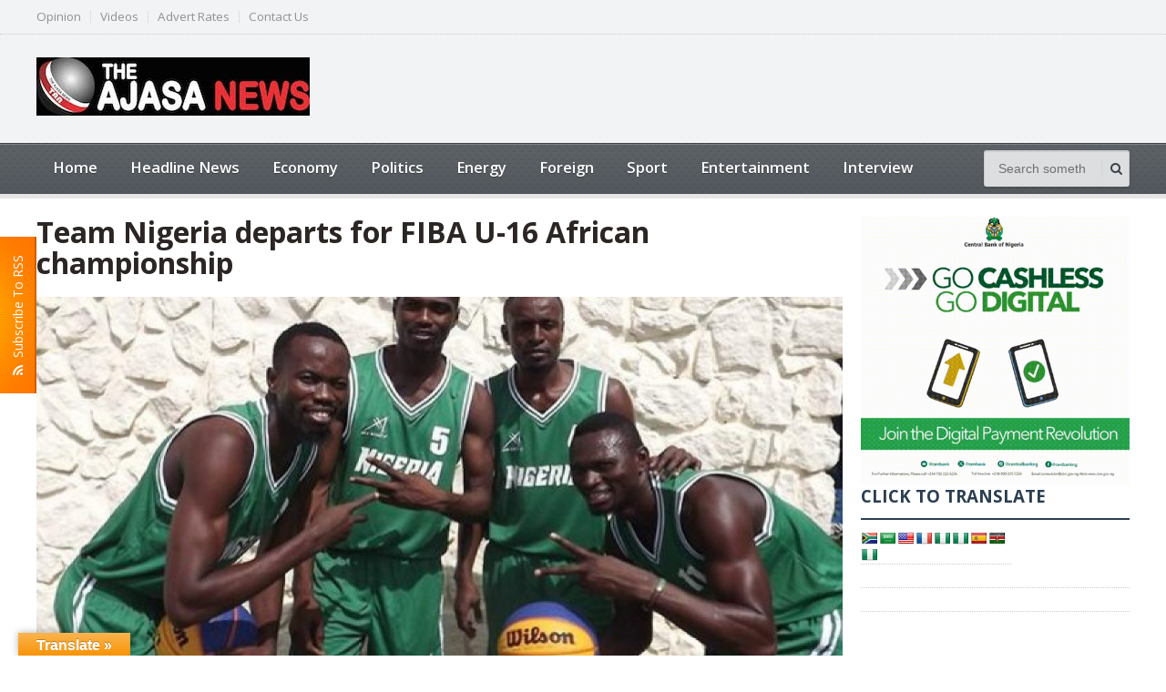

--- FILE ---
content_type: text/html; charset=UTF-8
request_url: https://theajasanews.com/team-nigeria-departs-for-fiba-u-16-african-championship/
body_size: 14626
content:
<!DOCTYPE html>
<!--[if IE 7]>
<html class="ie ie7" lang="en-US">
<![endif]-->
<!--[if IE 8]>
<html class="ie ie8" lang="en-US">
<![endif]-->
<!--[if !(IE 7) | !(IE 8)  ]><!-->

<!-- BEGIN html -->
<html xmlns="http://www.w3.org/1999/xhtml" lang="en-US">
<!--<![endif]-->
	<!-- BEGIN head -->
	<head>


		<!-- Meta Tags -->
		<meta http-equiv="content-type" content="text/html; charset=UTF-8" />
		<meta name="viewport" content="width=device-width, initial-scale=1, maximum-scale=1" />
		<meta http-equiv="X-UA-Compatible" content="IE=Edge,chrome=1">
		<!-- Favicon -->
					<link rel="shortcut icon" href="https://theajasanews.com/wp-content/uploads/2023/01/IMG-20230131-WA0023-2.jpg" type="image/x-icon" />
				
		<link rel="alternate" type="application/rss+xml" href="https://theajasanews.com/feed/" title="TheAjasaNews latest posts" />
		<link rel="alternate" type="application/rss+xml" href="https://theajasanews.com/comments/feed/" title="TheAjasaNews latest comments" />
		<link rel="pingback" href="https://theajasanews.com/xmlrpc.php" />

		<meta name='robots' content='max-image-preview:large' />
<meta property="og:title" content="Team Nigeria departs for FIBA U-16 African championship"/>
<meta property="og:description" content="The U-16 National team will today, Thursday, July 4, 2019 depart for Cape Verde for the 2019 FIBA u-16 African championship. 



The team sponsored by Nestle Mi"/>
<meta property="og:image" content="https://theajasanews.com/wp-content/uploads/2019/02/DTigers-1.jpg"/>
<meta property="og:image:width" content="600" />
<meta property="og:image:height" content="332" />
<meta property="og:type" content="article"/>
<meta property="og:article:published_time" content="2019-07-04 10:01:38"/>
<meta property="og:article:modified_time" content="2019-07-04 10:01:41"/>
<meta property="og:article:tag" content="#Nation"/>
<meta property="og:article:tag" content="NBBF"/>
<meta name="twitter:card" content="summary">
<meta name="twitter:title" content="Team Nigeria departs for FIBA U-16 African championship"/>
<meta name="twitter:description" content="The U-16 National team will today, Thursday, July 4, 2019 depart for Cape Verde for the 2019 FIBA u-16 African championship. 



The team sponsored by Nestle Mi"/>
<meta name="twitter:image" content="https://theajasanews.com/wp-content/uploads/2019/02/DTigers-1.jpg"/>
<meta name="author" content="The Ajasa News"/>

	<!-- This site is optimized with the Yoast SEO Premium plugin v14.8 - https://yoast.com/wordpress/plugins/seo/ -->
	<title>Team Nigeria departs for FIBA U-16 African championship</title>
	<meta name="robots" content="index, follow" />
	<meta name="googlebot" content="index, follow, max-snippet:-1, max-image-preview:large, max-video-preview:-1" />
	<meta name="bingbot" content="index, follow, max-snippet:-1, max-image-preview:large, max-video-preview:-1" />
	<link rel="canonical" href="https://theajasanews.com/team-nigeria-departs-for-fiba-u-16-african-championship/" />
	<meta property="og:url" content="https://theajasanews.com/team-nigeria-departs-for-fiba-u-16-african-championship/" />
	<meta property="og:site_name" content="TheAjasaNews" />
	<meta property="article:publisher" content="https://www.facebook.com/The-AJASA-News-Tan-2164395733881779/" />
	<meta property="article:published_time" content="2019-07-04T10:01:38+00:00" />
	<meta property="article:modified_time" content="2019-07-04T10:01:41+00:00" />
	<meta property="og:image" content="https://theajasanews.com/wp-content/uploads/2019/02/DTigers-1.jpg" />
	<meta property="og:image:width" content="600" />
	<meta property="og:image:height" content="332" />
	<meta property="fb:app_id" content="303508940352351" />
	<meta name="twitter:creator" content="@TheAjasaNews" />
	<meta name="twitter:site" content="@TheAjasaNews" />
	<script type="application/ld+json" class="yoast-schema-graph">{"@context":"https://schema.org","@graph":[{"@type":"Organization","@id":"https://theajasanews.com/#organization","name":"The AJASA News","url":"https://theajasanews.com/","sameAs":["https://www.facebook.com/The-AJASA-News-Tan-2164395733881779/","https://twitter.com/TheAjasaNews"],"logo":{"@type":"ImageObject","@id":"https://theajasanews.com/#logo","inLanguage":"en-US","url":"https://theajasanews.com/wp-content/uploads/2018/12/tan.jpg","width":124,"height":66,"caption":"The AJASA News"},"image":{"@id":"https://theajasanews.com/#logo"}},{"@type":"WebSite","@id":"https://theajasanews.com/#website","url":"https://theajasanews.com/","name":"TheAjasaNews","description":"","publisher":{"@id":"https://theajasanews.com/#organization"},"potentialAction":[{"@type":"SearchAction","target":"https://theajasanews.com/?s={search_term_string}","query-input":"required name=search_term_string"}],"inLanguage":"en-US"},{"@type":"ImageObject","@id":"https://theajasanews.com/team-nigeria-departs-for-fiba-u-16-african-championship/#primaryimage","inLanguage":"en-US","url":"https://theajasanews.com/wp-content/uploads/2019/02/DTigers-1.jpg","width":600,"height":332},{"@type":"WebPage","@id":"https://theajasanews.com/team-nigeria-departs-for-fiba-u-16-african-championship/#webpage","url":"https://theajasanews.com/team-nigeria-departs-for-fiba-u-16-african-championship/","name":"Team Nigeria departs for FIBA U-16 African championship","isPartOf":{"@id":"https://theajasanews.com/#website"},"primaryImageOfPage":{"@id":"https://theajasanews.com/team-nigeria-departs-for-fiba-u-16-african-championship/#primaryimage"},"datePublished":"2019-07-04T10:01:38+00:00","dateModified":"2019-07-04T10:01:41+00:00","breadcrumb":{"@id":"https://theajasanews.com/team-nigeria-departs-for-fiba-u-16-african-championship/#breadcrumb"},"inLanguage":"en-US","potentialAction":[{"@type":"ReadAction","target":["https://theajasanews.com/team-nigeria-departs-for-fiba-u-16-african-championship/"]}]},{"@type":"BreadcrumbList","@id":"https://theajasanews.com/team-nigeria-departs-for-fiba-u-16-african-championship/#breadcrumb","itemListElement":[{"@type":"ListItem","position":1,"item":{"@type":"WebPage","@id":"https://theajasanews.com/","url":"https://theajasanews.com/","name":"Home"}},{"@type":"ListItem","position":2,"item":{"@type":"WebPage","@id":"https://theajasanews.com/blog/","url":"https://theajasanews.com/blog/","name":"blog"}},{"@type":"ListItem","position":3,"item":{"@type":"WebPage","@id":"https://theajasanews.com/team-nigeria-departs-for-fiba-u-16-african-championship/","url":"https://theajasanews.com/team-nigeria-departs-for-fiba-u-16-african-championship/","name":"Team Nigeria departs for FIBA U-16 African championship"}}]},{"@type":"Article","@id":"https://theajasanews.com/team-nigeria-departs-for-fiba-u-16-african-championship/#article","isPartOf":{"@id":"https://theajasanews.com/team-nigeria-departs-for-fiba-u-16-african-championship/#webpage"},"author":{"@id":"https://theajasanews.com/#/schema/person/9054f3cb490eeae14081b25c165b9738"},"headline":"Team Nigeria departs for FIBA U-16 African championship","datePublished":"2019-07-04T10:01:38+00:00","dateModified":"2019-07-04T10:01:41+00:00","mainEntityOfPage":{"@id":"https://theajasanews.com/team-nigeria-departs-for-fiba-u-16-african-championship/#webpage"},"commentCount":0,"publisher":{"@id":"https://theajasanews.com/#organization"},"image":{"@id":"https://theajasanews.com/team-nigeria-departs-for-fiba-u-16-african-championship/#primaryimage"},"keywords":"#Nation,NBBF","articleSection":"Sport","inLanguage":"en-US","potentialAction":[{"@type":"CommentAction","name":"Comment","target":["https://theajasanews.com/team-nigeria-departs-for-fiba-u-16-african-championship/#respond"]}]},{"@type":"Person","@id":"https://theajasanews.com/#/schema/person/9054f3cb490eeae14081b25c165b9738","name":"The Ajasa News","image":{"@type":"ImageObject","@id":"https://theajasanews.com/#personlogo","inLanguage":"en-US","url":"https://secure.gravatar.com/avatar/66c95d4f275d17ca509ef5bac77e5d18?s=96&d=mm&r=g","caption":"The Ajasa News"}}]}</script>
	<!-- / Yoast SEO Premium plugin. -->


<link rel='dns-prefetch' href='//static.addtoany.com' />
<link rel='dns-prefetch' href='//translate.google.com' />
<link rel='dns-prefetch' href='//fonts.googleapis.com' />
<link rel="alternate" type="application/rss+xml" title="TheAjasaNews &raquo; Feed" href="https://theajasanews.com/feed/" />
<link rel="alternate" type="application/rss+xml" title="TheAjasaNews &raquo; Comments Feed" href="https://theajasanews.com/comments/feed/" />
<link rel="alternate" type="application/rss+xml" title="TheAjasaNews &raquo; Team Nigeria departs for FIBA U-16 African championship Comments Feed" href="https://theajasanews.com/team-nigeria-departs-for-fiba-u-16-african-championship/feed/" />
		<!-- This site uses the Google Analytics by MonsterInsights plugin v9.5.3 - Using Analytics tracking - https://www.monsterinsights.com/ -->
							<script src="//www.googletagmanager.com/gtag/js?id=G-YC7NB614ZF"  data-cfasync="false" data-wpfc-render="false" type="text/javascript" async></script>
			<script data-cfasync="false" data-wpfc-render="false" type="text/javascript">
				var mi_version = '9.5.3';
				var mi_track_user = true;
				var mi_no_track_reason = '';
								var MonsterInsightsDefaultLocations = {"page_location":"https:\/\/theajasanews.com\/team-nigeria-departs-for-fiba-u-16-african-championship\/"};
				if ( typeof MonsterInsightsPrivacyGuardFilter === 'function' ) {
					var MonsterInsightsLocations = (typeof MonsterInsightsExcludeQuery === 'object') ? MonsterInsightsPrivacyGuardFilter( MonsterInsightsExcludeQuery ) : MonsterInsightsPrivacyGuardFilter( MonsterInsightsDefaultLocations );
				} else {
					var MonsterInsightsLocations = (typeof MonsterInsightsExcludeQuery === 'object') ? MonsterInsightsExcludeQuery : MonsterInsightsDefaultLocations;
				}

								var disableStrs = [
										'ga-disable-G-YC7NB614ZF',
									];

				/* Function to detect opted out users */
				function __gtagTrackerIsOptedOut() {
					for (var index = 0; index < disableStrs.length; index++) {
						if (document.cookie.indexOf(disableStrs[index] + '=true') > -1) {
							return true;
						}
					}

					return false;
				}

				/* Disable tracking if the opt-out cookie exists. */
				if (__gtagTrackerIsOptedOut()) {
					for (var index = 0; index < disableStrs.length; index++) {
						window[disableStrs[index]] = true;
					}
				}

				/* Opt-out function */
				function __gtagTrackerOptout() {
					for (var index = 0; index < disableStrs.length; index++) {
						document.cookie = disableStrs[index] + '=true; expires=Thu, 31 Dec 2099 23:59:59 UTC; path=/';
						window[disableStrs[index]] = true;
					}
				}

				if ('undefined' === typeof gaOptout) {
					function gaOptout() {
						__gtagTrackerOptout();
					}
				}
								window.dataLayer = window.dataLayer || [];

				window.MonsterInsightsDualTracker = {
					helpers: {},
					trackers: {},
				};
				if (mi_track_user) {
					function __gtagDataLayer() {
						dataLayer.push(arguments);
					}

					function __gtagTracker(type, name, parameters) {
						if (!parameters) {
							parameters = {};
						}

						if (parameters.send_to) {
							__gtagDataLayer.apply(null, arguments);
							return;
						}

						if (type === 'event') {
														parameters.send_to = monsterinsights_frontend.v4_id;
							var hookName = name;
							if (typeof parameters['event_category'] !== 'undefined') {
								hookName = parameters['event_category'] + ':' + name;
							}

							if (typeof MonsterInsightsDualTracker.trackers[hookName] !== 'undefined') {
								MonsterInsightsDualTracker.trackers[hookName](parameters);
							} else {
								__gtagDataLayer('event', name, parameters);
							}
							
						} else {
							__gtagDataLayer.apply(null, arguments);
						}
					}

					__gtagTracker('js', new Date());
					__gtagTracker('set', {
						'developer_id.dZGIzZG': true,
											});
					if ( MonsterInsightsLocations.page_location ) {
						__gtagTracker('set', MonsterInsightsLocations);
					}
										__gtagTracker('config', 'G-YC7NB614ZF', {"forceSSL":"true"} );
															window.gtag = __gtagTracker;										(function () {
						/* https://developers.google.com/analytics/devguides/collection/analyticsjs/ */
						/* ga and __gaTracker compatibility shim. */
						var noopfn = function () {
							return null;
						};
						var newtracker = function () {
							return new Tracker();
						};
						var Tracker = function () {
							return null;
						};
						var p = Tracker.prototype;
						p.get = noopfn;
						p.set = noopfn;
						p.send = function () {
							var args = Array.prototype.slice.call(arguments);
							args.unshift('send');
							__gaTracker.apply(null, args);
						};
						var __gaTracker = function () {
							var len = arguments.length;
							if (len === 0) {
								return;
							}
							var f = arguments[len - 1];
							if (typeof f !== 'object' || f === null || typeof f.hitCallback !== 'function') {
								if ('send' === arguments[0]) {
									var hitConverted, hitObject = false, action;
									if ('event' === arguments[1]) {
										if ('undefined' !== typeof arguments[3]) {
											hitObject = {
												'eventAction': arguments[3],
												'eventCategory': arguments[2],
												'eventLabel': arguments[4],
												'value': arguments[5] ? arguments[5] : 1,
											}
										}
									}
									if ('pageview' === arguments[1]) {
										if ('undefined' !== typeof arguments[2]) {
											hitObject = {
												'eventAction': 'page_view',
												'page_path': arguments[2],
											}
										}
									}
									if (typeof arguments[2] === 'object') {
										hitObject = arguments[2];
									}
									if (typeof arguments[5] === 'object') {
										Object.assign(hitObject, arguments[5]);
									}
									if ('undefined' !== typeof arguments[1].hitType) {
										hitObject = arguments[1];
										if ('pageview' === hitObject.hitType) {
											hitObject.eventAction = 'page_view';
										}
									}
									if (hitObject) {
										action = 'timing' === arguments[1].hitType ? 'timing_complete' : hitObject.eventAction;
										hitConverted = mapArgs(hitObject);
										__gtagTracker('event', action, hitConverted);
									}
								}
								return;
							}

							function mapArgs(args) {
								var arg, hit = {};
								var gaMap = {
									'eventCategory': 'event_category',
									'eventAction': 'event_action',
									'eventLabel': 'event_label',
									'eventValue': 'event_value',
									'nonInteraction': 'non_interaction',
									'timingCategory': 'event_category',
									'timingVar': 'name',
									'timingValue': 'value',
									'timingLabel': 'event_label',
									'page': 'page_path',
									'location': 'page_location',
									'title': 'page_title',
									'referrer' : 'page_referrer',
								};
								for (arg in args) {
																		if (!(!args.hasOwnProperty(arg) || !gaMap.hasOwnProperty(arg))) {
										hit[gaMap[arg]] = args[arg];
									} else {
										hit[arg] = args[arg];
									}
								}
								return hit;
							}

							try {
								f.hitCallback();
							} catch (ex) {
							}
						};
						__gaTracker.create = newtracker;
						__gaTracker.getByName = newtracker;
						__gaTracker.getAll = function () {
							return [];
						};
						__gaTracker.remove = noopfn;
						__gaTracker.loaded = true;
						window['__gaTracker'] = __gaTracker;
					})();
									} else {
										console.log("");
					(function () {
						function __gtagTracker() {
							return null;
						}

						window['__gtagTracker'] = __gtagTracker;
						window['gtag'] = __gtagTracker;
					})();
									}
			</script>
				<!-- / Google Analytics by MonsterInsights -->
		<script type="text/javascript">
/* <![CDATA[ */
window._wpemojiSettings = {"baseUrl":"https:\/\/s.w.org\/images\/core\/emoji\/14.0.0\/72x72\/","ext":".png","svgUrl":"https:\/\/s.w.org\/images\/core\/emoji\/14.0.0\/svg\/","svgExt":".svg","source":{"concatemoji":"https:\/\/theajasanews.com\/wp-includes\/js\/wp-emoji-release.min.js?ver=6.4.7"}};
/*! This file is auto-generated */
!function(i,n){var o,s,e;function c(e){try{var t={supportTests:e,timestamp:(new Date).valueOf()};sessionStorage.setItem(o,JSON.stringify(t))}catch(e){}}function p(e,t,n){e.clearRect(0,0,e.canvas.width,e.canvas.height),e.fillText(t,0,0);var t=new Uint32Array(e.getImageData(0,0,e.canvas.width,e.canvas.height).data),r=(e.clearRect(0,0,e.canvas.width,e.canvas.height),e.fillText(n,0,0),new Uint32Array(e.getImageData(0,0,e.canvas.width,e.canvas.height).data));return t.every(function(e,t){return e===r[t]})}function u(e,t,n){switch(t){case"flag":return n(e,"\ud83c\udff3\ufe0f\u200d\u26a7\ufe0f","\ud83c\udff3\ufe0f\u200b\u26a7\ufe0f")?!1:!n(e,"\ud83c\uddfa\ud83c\uddf3","\ud83c\uddfa\u200b\ud83c\uddf3")&&!n(e,"\ud83c\udff4\udb40\udc67\udb40\udc62\udb40\udc65\udb40\udc6e\udb40\udc67\udb40\udc7f","\ud83c\udff4\u200b\udb40\udc67\u200b\udb40\udc62\u200b\udb40\udc65\u200b\udb40\udc6e\u200b\udb40\udc67\u200b\udb40\udc7f");case"emoji":return!n(e,"\ud83e\udef1\ud83c\udffb\u200d\ud83e\udef2\ud83c\udfff","\ud83e\udef1\ud83c\udffb\u200b\ud83e\udef2\ud83c\udfff")}return!1}function f(e,t,n){var r="undefined"!=typeof WorkerGlobalScope&&self instanceof WorkerGlobalScope?new OffscreenCanvas(300,150):i.createElement("canvas"),a=r.getContext("2d",{willReadFrequently:!0}),o=(a.textBaseline="top",a.font="600 32px Arial",{});return e.forEach(function(e){o[e]=t(a,e,n)}),o}function t(e){var t=i.createElement("script");t.src=e,t.defer=!0,i.head.appendChild(t)}"undefined"!=typeof Promise&&(o="wpEmojiSettingsSupports",s=["flag","emoji"],n.supports={everything:!0,everythingExceptFlag:!0},e=new Promise(function(e){i.addEventListener("DOMContentLoaded",e,{once:!0})}),new Promise(function(t){var n=function(){try{var e=JSON.parse(sessionStorage.getItem(o));if("object"==typeof e&&"number"==typeof e.timestamp&&(new Date).valueOf()<e.timestamp+604800&&"object"==typeof e.supportTests)return e.supportTests}catch(e){}return null}();if(!n){if("undefined"!=typeof Worker&&"undefined"!=typeof OffscreenCanvas&&"undefined"!=typeof URL&&URL.createObjectURL&&"undefined"!=typeof Blob)try{var e="postMessage("+f.toString()+"("+[JSON.stringify(s),u.toString(),p.toString()].join(",")+"));",r=new Blob([e],{type:"text/javascript"}),a=new Worker(URL.createObjectURL(r),{name:"wpTestEmojiSupports"});return void(a.onmessage=function(e){c(n=e.data),a.terminate(),t(n)})}catch(e){}c(n=f(s,u,p))}t(n)}).then(function(e){for(var t in e)n.supports[t]=e[t],n.supports.everything=n.supports.everything&&n.supports[t],"flag"!==t&&(n.supports.everythingExceptFlag=n.supports.everythingExceptFlag&&n.supports[t]);n.supports.everythingExceptFlag=n.supports.everythingExceptFlag&&!n.supports.flag,n.DOMReady=!1,n.readyCallback=function(){n.DOMReady=!0}}).then(function(){return e}).then(function(){var e;n.supports.everything||(n.readyCallback(),(e=n.source||{}).concatemoji?t(e.concatemoji):e.wpemoji&&e.twemoji&&(t(e.twemoji),t(e.wpemoji)))}))}((window,document),window._wpemojiSettings);
/* ]]> */
</script>
<style id='wp-emoji-styles-inline-css' type='text/css'>

	img.wp-smiley, img.emoji {
		display: inline !important;
		border: none !important;
		box-shadow: none !important;
		height: 1em !important;
		width: 1em !important;
		margin: 0 0.07em !important;
		vertical-align: -0.1em !important;
		background: none !important;
		padding: 0 !important;
	}
</style>
<link rel='stylesheet' id='wp-block-library-css' href='https://theajasanews.com/wp-includes/css/dist/block-library/style.min.css?ver=6.4.7' type='text/css' media='all' />
<style id='classic-theme-styles-inline-css' type='text/css'>
/*! This file is auto-generated */
.wp-block-button__link{color:#fff;background-color:#32373c;border-radius:9999px;box-shadow:none;text-decoration:none;padding:calc(.667em + 2px) calc(1.333em + 2px);font-size:1.125em}.wp-block-file__button{background:#32373c;color:#fff;text-decoration:none}
</style>
<style id='global-styles-inline-css' type='text/css'>
body{--wp--preset--color--black: #000000;--wp--preset--color--cyan-bluish-gray: #abb8c3;--wp--preset--color--white: #ffffff;--wp--preset--color--pale-pink: #f78da7;--wp--preset--color--vivid-red: #cf2e2e;--wp--preset--color--luminous-vivid-orange: #ff6900;--wp--preset--color--luminous-vivid-amber: #fcb900;--wp--preset--color--light-green-cyan: #7bdcb5;--wp--preset--color--vivid-green-cyan: #00d084;--wp--preset--color--pale-cyan-blue: #8ed1fc;--wp--preset--color--vivid-cyan-blue: #0693e3;--wp--preset--color--vivid-purple: #9b51e0;--wp--preset--gradient--vivid-cyan-blue-to-vivid-purple: linear-gradient(135deg,rgba(6,147,227,1) 0%,rgb(155,81,224) 100%);--wp--preset--gradient--light-green-cyan-to-vivid-green-cyan: linear-gradient(135deg,rgb(122,220,180) 0%,rgb(0,208,130) 100%);--wp--preset--gradient--luminous-vivid-amber-to-luminous-vivid-orange: linear-gradient(135deg,rgba(252,185,0,1) 0%,rgba(255,105,0,1) 100%);--wp--preset--gradient--luminous-vivid-orange-to-vivid-red: linear-gradient(135deg,rgba(255,105,0,1) 0%,rgb(207,46,46) 100%);--wp--preset--gradient--very-light-gray-to-cyan-bluish-gray: linear-gradient(135deg,rgb(238,238,238) 0%,rgb(169,184,195) 100%);--wp--preset--gradient--cool-to-warm-spectrum: linear-gradient(135deg,rgb(74,234,220) 0%,rgb(151,120,209) 20%,rgb(207,42,186) 40%,rgb(238,44,130) 60%,rgb(251,105,98) 80%,rgb(254,248,76) 100%);--wp--preset--gradient--blush-light-purple: linear-gradient(135deg,rgb(255,206,236) 0%,rgb(152,150,240) 100%);--wp--preset--gradient--blush-bordeaux: linear-gradient(135deg,rgb(254,205,165) 0%,rgb(254,45,45) 50%,rgb(107,0,62) 100%);--wp--preset--gradient--luminous-dusk: linear-gradient(135deg,rgb(255,203,112) 0%,rgb(199,81,192) 50%,rgb(65,88,208) 100%);--wp--preset--gradient--pale-ocean: linear-gradient(135deg,rgb(255,245,203) 0%,rgb(182,227,212) 50%,rgb(51,167,181) 100%);--wp--preset--gradient--electric-grass: linear-gradient(135deg,rgb(202,248,128) 0%,rgb(113,206,126) 100%);--wp--preset--gradient--midnight: linear-gradient(135deg,rgb(2,3,129) 0%,rgb(40,116,252) 100%);--wp--preset--font-size--small: 13px;--wp--preset--font-size--medium: 20px;--wp--preset--font-size--large: 36px;--wp--preset--font-size--x-large: 42px;--wp--preset--spacing--20: 0.44rem;--wp--preset--spacing--30: 0.67rem;--wp--preset--spacing--40: 1rem;--wp--preset--spacing--50: 1.5rem;--wp--preset--spacing--60: 2.25rem;--wp--preset--spacing--70: 3.38rem;--wp--preset--spacing--80: 5.06rem;--wp--preset--shadow--natural: 6px 6px 9px rgba(0, 0, 0, 0.2);--wp--preset--shadow--deep: 12px 12px 50px rgba(0, 0, 0, 0.4);--wp--preset--shadow--sharp: 6px 6px 0px rgba(0, 0, 0, 0.2);--wp--preset--shadow--outlined: 6px 6px 0px -3px rgba(255, 255, 255, 1), 6px 6px rgba(0, 0, 0, 1);--wp--preset--shadow--crisp: 6px 6px 0px rgba(0, 0, 0, 1);}:where(.is-layout-flex){gap: 0.5em;}:where(.is-layout-grid){gap: 0.5em;}body .is-layout-flow > .alignleft{float: left;margin-inline-start: 0;margin-inline-end: 2em;}body .is-layout-flow > .alignright{float: right;margin-inline-start: 2em;margin-inline-end: 0;}body .is-layout-flow > .aligncenter{margin-left: auto !important;margin-right: auto !important;}body .is-layout-constrained > .alignleft{float: left;margin-inline-start: 0;margin-inline-end: 2em;}body .is-layout-constrained > .alignright{float: right;margin-inline-start: 2em;margin-inline-end: 0;}body .is-layout-constrained > .aligncenter{margin-left: auto !important;margin-right: auto !important;}body .is-layout-constrained > :where(:not(.alignleft):not(.alignright):not(.alignfull)){max-width: var(--wp--style--global--content-size);margin-left: auto !important;margin-right: auto !important;}body .is-layout-constrained > .alignwide{max-width: var(--wp--style--global--wide-size);}body .is-layout-flex{display: flex;}body .is-layout-flex{flex-wrap: wrap;align-items: center;}body .is-layout-flex > *{margin: 0;}body .is-layout-grid{display: grid;}body .is-layout-grid > *{margin: 0;}:where(.wp-block-columns.is-layout-flex){gap: 2em;}:where(.wp-block-columns.is-layout-grid){gap: 2em;}:where(.wp-block-post-template.is-layout-flex){gap: 1.25em;}:where(.wp-block-post-template.is-layout-grid){gap: 1.25em;}.has-black-color{color: var(--wp--preset--color--black) !important;}.has-cyan-bluish-gray-color{color: var(--wp--preset--color--cyan-bluish-gray) !important;}.has-white-color{color: var(--wp--preset--color--white) !important;}.has-pale-pink-color{color: var(--wp--preset--color--pale-pink) !important;}.has-vivid-red-color{color: var(--wp--preset--color--vivid-red) !important;}.has-luminous-vivid-orange-color{color: var(--wp--preset--color--luminous-vivid-orange) !important;}.has-luminous-vivid-amber-color{color: var(--wp--preset--color--luminous-vivid-amber) !important;}.has-light-green-cyan-color{color: var(--wp--preset--color--light-green-cyan) !important;}.has-vivid-green-cyan-color{color: var(--wp--preset--color--vivid-green-cyan) !important;}.has-pale-cyan-blue-color{color: var(--wp--preset--color--pale-cyan-blue) !important;}.has-vivid-cyan-blue-color{color: var(--wp--preset--color--vivid-cyan-blue) !important;}.has-vivid-purple-color{color: var(--wp--preset--color--vivid-purple) !important;}.has-black-background-color{background-color: var(--wp--preset--color--black) !important;}.has-cyan-bluish-gray-background-color{background-color: var(--wp--preset--color--cyan-bluish-gray) !important;}.has-white-background-color{background-color: var(--wp--preset--color--white) !important;}.has-pale-pink-background-color{background-color: var(--wp--preset--color--pale-pink) !important;}.has-vivid-red-background-color{background-color: var(--wp--preset--color--vivid-red) !important;}.has-luminous-vivid-orange-background-color{background-color: var(--wp--preset--color--luminous-vivid-orange) !important;}.has-luminous-vivid-amber-background-color{background-color: var(--wp--preset--color--luminous-vivid-amber) !important;}.has-light-green-cyan-background-color{background-color: var(--wp--preset--color--light-green-cyan) !important;}.has-vivid-green-cyan-background-color{background-color: var(--wp--preset--color--vivid-green-cyan) !important;}.has-pale-cyan-blue-background-color{background-color: var(--wp--preset--color--pale-cyan-blue) !important;}.has-vivid-cyan-blue-background-color{background-color: var(--wp--preset--color--vivid-cyan-blue) !important;}.has-vivid-purple-background-color{background-color: var(--wp--preset--color--vivid-purple) !important;}.has-black-border-color{border-color: var(--wp--preset--color--black) !important;}.has-cyan-bluish-gray-border-color{border-color: var(--wp--preset--color--cyan-bluish-gray) !important;}.has-white-border-color{border-color: var(--wp--preset--color--white) !important;}.has-pale-pink-border-color{border-color: var(--wp--preset--color--pale-pink) !important;}.has-vivid-red-border-color{border-color: var(--wp--preset--color--vivid-red) !important;}.has-luminous-vivid-orange-border-color{border-color: var(--wp--preset--color--luminous-vivid-orange) !important;}.has-luminous-vivid-amber-border-color{border-color: var(--wp--preset--color--luminous-vivid-amber) !important;}.has-light-green-cyan-border-color{border-color: var(--wp--preset--color--light-green-cyan) !important;}.has-vivid-green-cyan-border-color{border-color: var(--wp--preset--color--vivid-green-cyan) !important;}.has-pale-cyan-blue-border-color{border-color: var(--wp--preset--color--pale-cyan-blue) !important;}.has-vivid-cyan-blue-border-color{border-color: var(--wp--preset--color--vivid-cyan-blue) !important;}.has-vivid-purple-border-color{border-color: var(--wp--preset--color--vivid-purple) !important;}.has-vivid-cyan-blue-to-vivid-purple-gradient-background{background: var(--wp--preset--gradient--vivid-cyan-blue-to-vivid-purple) !important;}.has-light-green-cyan-to-vivid-green-cyan-gradient-background{background: var(--wp--preset--gradient--light-green-cyan-to-vivid-green-cyan) !important;}.has-luminous-vivid-amber-to-luminous-vivid-orange-gradient-background{background: var(--wp--preset--gradient--luminous-vivid-amber-to-luminous-vivid-orange) !important;}.has-luminous-vivid-orange-to-vivid-red-gradient-background{background: var(--wp--preset--gradient--luminous-vivid-orange-to-vivid-red) !important;}.has-very-light-gray-to-cyan-bluish-gray-gradient-background{background: var(--wp--preset--gradient--very-light-gray-to-cyan-bluish-gray) !important;}.has-cool-to-warm-spectrum-gradient-background{background: var(--wp--preset--gradient--cool-to-warm-spectrum) !important;}.has-blush-light-purple-gradient-background{background: var(--wp--preset--gradient--blush-light-purple) !important;}.has-blush-bordeaux-gradient-background{background: var(--wp--preset--gradient--blush-bordeaux) !important;}.has-luminous-dusk-gradient-background{background: var(--wp--preset--gradient--luminous-dusk) !important;}.has-pale-ocean-gradient-background{background: var(--wp--preset--gradient--pale-ocean) !important;}.has-electric-grass-gradient-background{background: var(--wp--preset--gradient--electric-grass) !important;}.has-midnight-gradient-background{background: var(--wp--preset--gradient--midnight) !important;}.has-small-font-size{font-size: var(--wp--preset--font-size--small) !important;}.has-medium-font-size{font-size: var(--wp--preset--font-size--medium) !important;}.has-large-font-size{font-size: var(--wp--preset--font-size--large) !important;}.has-x-large-font-size{font-size: var(--wp--preset--font-size--x-large) !important;}
.wp-block-navigation a:where(:not(.wp-element-button)){color: inherit;}
:where(.wp-block-post-template.is-layout-flex){gap: 1.25em;}:where(.wp-block-post-template.is-layout-grid){gap: 1.25em;}
:where(.wp-block-columns.is-layout-flex){gap: 2em;}:where(.wp-block-columns.is-layout-grid){gap: 2em;}
.wp-block-pullquote{font-size: 1.5em;line-height: 1.6;}
</style>
<link rel='stylesheet' id='google-language-translator-css' href='https://theajasanews.com/wp-content/plugins/google-language-translator/css/style.css?ver=6.0.20' type='text/css' media='' />
<link rel='stylesheet' id='glt-toolbar-styles-css' href='https://theajasanews.com/wp-content/plugins/google-language-translator/css/toolbar.css?ver=6.0.20' type='text/css' media='' />
<link rel='stylesheet' id='google-fonts-1-css' href='https://fonts.googleapis.com/css?family=Open+Sans&#038;subset=latin&#038;ver=6.4.7' type='text/css' media='all' />
<link rel='stylesheet' id='reset-css' href='https://theajasanews.com/wp-content/themes/gadgetine-theme/css/reset.css?ver=6.4.7' type='text/css' media='all' />
<link rel='stylesheet' id='font-awesome-css' href='https://theajasanews.com/wp-content/themes/gadgetine-theme/css/font-awesome.min.css?ver=6.4.7' type='text/css' media='all' />
<link rel='stylesheet' id='dat-menu-css' href='https://theajasanews.com/wp-content/themes/gadgetine-theme/css/dat-menu.css?ver=6.4.7' type='text/css' media='all' />
<link rel='stylesheet' id='main-stylesheet-css' href='https://theajasanews.com/wp-content/themes/gadgetine-theme/css/main-stylesheet.css?ver=6.4.7' type='text/css' media='all' />
<link rel='stylesheet' id='lightbox-css' href='https://theajasanews.com/wp-content/themes/gadgetine-theme/css/lightbox.css?ver=6.4.7' type='text/css' media='all' />
<link rel='stylesheet' id='shortcode-css' href='https://theajasanews.com/wp-content/themes/gadgetine-theme/css/shortcodes.css?ver=6.4.7' type='text/css' media='all' />
<link rel='stylesheet' id='animate-css' href='https://theajasanews.com/wp-content/themes/gadgetine-theme/css/animate.css?ver=6.4.7' type='text/css' media='all' />
<link rel='stylesheet' id='carousel-css' href='https://theajasanews.com/wp-content/themes/gadgetine-theme/css/owl.carousel.css?ver=6.4.7' type='text/css' media='all' />
<link rel='stylesheet' id='responsive-css' href='https://theajasanews.com/wp-content/themes/gadgetine-theme/css/responsive.css?ver=6.4.7' type='text/css' media='all' />
<!--[if lt IE 8]>
<link rel='stylesheet' id='ie-only-styles-css' href='https://theajasanews.com/wp-content/themes/gadgetine-theme/css/ie-ancient.css?ver=6.4.7' type='text/css' media='all' />
<![endif]-->
<link rel='stylesheet' id='dynamic-css-css' href='https://theajasanews.com/wp-admin/admin-ajax.php?action=ot_dynamic_css&#038;ver=6.4.7' type='text/css' media='all' />
<link rel='stylesheet' id='style-css' href='https://theajasanews.com/wp-content/themes/gadgetine-theme/style.css?ver=6.4.7' type='text/css' media='all' />
<link rel='stylesheet' id='addtoany-css' href='https://theajasanews.com/wp-content/plugins/add-to-any/addtoany.min.css?ver=1.16' type='text/css' media='all' />
<script type="text/javascript" src="https://theajasanews.com/wp-content/plugins/google-analytics-for-wordpress/assets/js/frontend-gtag.min.js?ver=9.5.3" id="monsterinsights-frontend-script-js" async="async" data-wp-strategy="async"></script>
<script data-cfasync="false" data-wpfc-render="false" type="text/javascript" id='monsterinsights-frontend-script-js-extra'>/* <![CDATA[ */
var monsterinsights_frontend = {"js_events_tracking":"true","download_extensions":"doc,pdf,ppt,zip,xls,docx,pptx,xlsx","inbound_paths":"[]","home_url":"https:\/\/theajasanews.com","hash_tracking":"false","v4_id":"G-YC7NB614ZF"};/* ]]> */
</script>
<script type="text/javascript" id="addtoany-core-js-before">
/* <![CDATA[ */
window.a2a_config=window.a2a_config||{};a2a_config.callbacks=[];a2a_config.overlays=[];a2a_config.templates={};
/* ]]> */
</script>
<script type="text/javascript" defer src="https://static.addtoany.com/menu/page.js" id="addtoany-core-js"></script>
<script type="text/javascript" id="jquery-core-js-extra">
/* <![CDATA[ */
var ot = {"THEME_NAME":"gadgetine","adminUrl":"https:\/\/theajasanews.com\/wp-admin\/admin-ajax.php","gallery_id":"","galleryCat":"","imageUrl":"https:\/\/theajasanews.com\/wp-content\/themes\/gadgetine-theme\/images\/","cssUrl":"https:\/\/theajasanews.com\/wp-content\/themes\/gadgetine-theme\/css\/","themeUrl":"https:\/\/theajasanews.com\/wp-content\/themes\/gadgetine-theme"};
/* ]]> */
</script>
<script type="text/javascript" src="https://theajasanews.com/wp-includes/js/jquery/jquery.min.js?ver=3.7.1" id="jquery-core-js"></script>
<script type="text/javascript" src="https://theajasanews.com/wp-includes/js/jquery/jquery-migrate.min.js?ver=3.4.1" id="jquery-migrate-js"></script>
<script type="text/javascript" defer src="https://theajasanews.com/wp-content/plugins/add-to-any/addtoany.min.js?ver=1.1" id="addtoany-jquery-js"></script>
<script type="text/javascript" src="https://theajasanews.com/wp-content/themes/gadgetine-theme/js/owl.carousel.min.js?ver=6.4.7" id="owl-carousel-js"></script>
<script type="text/javascript" src="https://theajasanews.com/wp-admin/admin-ajax.php?action=ot_dynamic_js&amp;ver=1" id="dynamic-scripts-js"></script>
<script type="text/javascript" id="pushengage-sdk-init-js-after">
/* <![CDATA[ */
(function(w, d) {
				w.PushEngage = w.PushEngage || [];
				w._peq = w._peq || [];
				PushEngage.push(['init', {
					appId: '375d7de1f53494dbede797ed671b9d98'
				}]);
				var e = d.createElement('script');
				e.src = 'https://clientcdn.pushengage.com/sdks/pushengage-web-sdk.js';
				e.async = true;
				e.type = 'text/javascript';
				d.head.appendChild(e);
			  })(window, document);
/* ]]> */
</script>
<link rel="https://api.w.org/" href="https://theajasanews.com/wp-json/" /><link rel="alternate" type="application/json" href="https://theajasanews.com/wp-json/wp/v2/posts/2745" /><link rel="EditURI" type="application/rsd+xml" title="RSD" href="https://theajasanews.com/xmlrpc.php?rsd" />
<meta name="generator" content="WordPress 6.4.7" />
<link rel='shortlink' href='https://theajasanews.com/?p=2745' />
<link rel="alternate" type="application/json+oembed" href="https://theajasanews.com/wp-json/oembed/1.0/embed?url=https%3A%2F%2Ftheajasanews.com%2Fteam-nigeria-departs-for-fiba-u-16-african-championship%2F" />
<link rel="alternate" type="text/xml+oembed" href="https://theajasanews.com/wp-json/oembed/1.0/embed?url=https%3A%2F%2Ftheajasanews.com%2Fteam-nigeria-departs-for-fiba-u-16-african-championship%2F&#038;format=xml" />
<style>p.hello{font-size:12px;color:darkgray;}#google_language_translator,#flags{text-align:left;}#google_language_translator{clear:both;}#flags{width:165px;}#flags a{display:inline-block;margin-right:2px;}#google_language_translator{width:auto!important;}div.skiptranslate.goog-te-gadget{display:inline!important;}.goog-tooltip{display: none!important;}.goog-tooltip:hover{display: none!important;}.goog-text-highlight{background-color:transparent!important;border:none!important;box-shadow:none!important;}#google_language_translator select.goog-te-combo{color:32373C;}#google_language_translator{color:transparent;}body{top:0px!important;}#goog-gt-{display:none!important;}font font{background-color:transparent!important;box-shadow:none!important;position:initial!important;}#glt-translate-trigger{left:20px;right:auto;}#glt-translate-trigger > span{color:FFFFFF;}#glt-translate-trigger{background:F89406;}.goog-te-gadget .goog-te-combo{width:100%;}#google_language_translator .goog-te-gadget .goog-te-combo{background:FFFFFF;border:0!important;}</style>	

	<!-- END head -->
	</head>
	
	<!-- BEGIN body -->
	<body class="post-template-default single single-post postid-2745 single-format-standard do-etfw">
			
					<!-- BEGIN .boxed -->
		<div class="boxed">
							<div class="rss-float">
					<a href="https://theajasanews.com/feed/" target="_blank"><i class="fa fa-rss"></i>&nbsp;&nbsp;Subscribe To RSS</a>
				</div>
						<!-- BEGIN .header -->
			<header class="header">
								<div class="top-line">
					<div class="wrapper">
																<nav class="menu-top-menu-container"><ul class="top-menu load-responsive" rel="Top Menu"><li id="menu-item-50" class="menu-item menu-item-type-taxonomy menu-item-object-category single"><a href="https://theajasanews.com/opinion/">Opinion</a></li>
<li id="menu-item-51" class="menu-item menu-item-type-taxonomy menu-item-object-category single"><a href="https://theajasanews.com/videos/">Videos</a></li>
<li id="menu-item-56" class="menu-item menu-item-type-post_type menu-item-object-page single"><a href="https://theajasanews.com/advert-rates/">Advert Rates</a></li>
<li id="menu-item-59" class="menu-item menu-item-type-post_type menu-item-object-page single"><a href="https://theajasanews.com/contact-us/">Contact Us</a></li>
</ul></nav>						
									</div>
				</div>
				

				<!-- BEGIN .wrapper -->
				<div class="wrapper">
					
					<!-- BEGIN .header-block -->
					<div class="header-block">
						<div class="header-logo">
																								<a href="https://theajasanews.com/">
										<img src="https://theajasanews.com/wp-content/uploads/2023/01/IMG-20230131-WA0023-1.jpg" alt="" title="IMG-20230131-WA0023" />
									</a>
													</div>

													<div class="header-banner">
															</div>
											<!-- END .header-block -->
					</div>
					
				<!-- END .wrapper -->
				</div>


				<div class="header-menu">

					<nav class="main-menu">
					
													<div class="right head-searcher">
								<form method="get" action="https://theajasanews.com" name="searchform" >
									<input type="search" class="head-search-input" value="" placeholder="Search something.." name="s" id="s"/>
									<input type="submit" class="head-search-button" value="s" />
								</form>
							</div>
						
						
						<a href="#dat-menu" class="main-menu-reposnive-button"><i class="fa fa-bars"></i>Show Menu</a>


						<ul class="load-responsive" rel="Main Menu"><li id="menu-item-13" class="normal-drop   no-description menu-item menu-item-type-post_type menu-item-object-page menu-item-home current-post-parent"><a href="https://theajasanews.com/">Home</a></li>
<li id="menu-item-16" class="normal-drop   no-description menu-item menu-item-type-taxonomy menu-item-object-category"><a href="https://theajasanews.com/news/">Headline News</a></li>
<li id="menu-item-14" class="normal-drop   no-description menu-item menu-item-type-taxonomy menu-item-object-category"><a href="https://theajasanews.com/business/">Economy</a></li>
<li id="menu-item-17" class="normal-drop   no-description menu-item menu-item-type-taxonomy menu-item-object-category"><a href="https://theajasanews.com/politics/">Politics</a></li>
<li id="menu-item-49" class="normal-drop   no-description menu-item menu-item-type-taxonomy menu-item-object-category"><a href="https://theajasanews.com/energy/">Energy</a></li>
<li id="menu-item-15" class="normal-drop   no-description menu-item menu-item-type-taxonomy menu-item-object-category"><a href="https://theajasanews.com/foreign/">Foreign</a></li>
<li id="menu-item-18" class="normal-drop   no-description menu-item menu-item-type-taxonomy menu-item-object-category current-post-ancestor current-menu-parent current-post-parent"><a href="https://theajasanews.com/sport/">Sport</a></li>
<li id="menu-item-22" class="normal-drop   no-description menu-item menu-item-type-taxonomy menu-item-object-category"><a href="https://theajasanews.com/arts-entertainment/">Entertainment</a></li>
<li id="menu-item-61" class="normal-drop   no-description menu-item menu-item-type-taxonomy menu-item-object-category"><a href="https://theajasanews.com/interview/">Interview</a></li>
</ul>			<!-- END .header -->
			</header>


				<!-- BEGIN .content -->
			<section class="content">
				
				<!-- BEGIN .wrapper -->
				<div class="wrapper">
					
					
					<div class="main-content-wrapper
										 big-sidebar-right					">

						<!-- BEGIN .main-content -->
						<div class="main-content">

											<!-- BEGIN .def-panel -->
			<div class="def-panel">
				<div class="panel-content shortocde-content">
					<div class="article-header">
											


		<h1>Team Nigeria departs for FIBA U-16 African championship</h1>
 							<div class="article-header-photo">
				<img src="https://theajasanews.com/wp-content/uploads/2019/02/DTigers-1-1200x545_c.jpg" alt="Team Nigeria departs for FIBA U-16 African championship" title="D&#039;Tigers" />	</div>
													<div class="article-header-info">
																	<div class="right social-headers">
										<a href="http://www.facebook.com/sharer/sharer.php?u=https://theajasanews.com/team-nigeria-departs-for-fiba-u-16-african-championship/" data-url="https://theajasanews.com/team-nigeria-departs-for-fiba-u-16-african-championship/" class="soc-facebook ot-share"><i class="fa fa-facebook"></i></a>
										<a href="#" data-hashtags="" data-url="https://theajasanews.com/team-nigeria-departs-for-fiba-u-16-african-championship/" data-via="" data-text="Team+Nigeria+departs+for+FIBA+U-16+African+championship" class="soc-twitter ot-tweet"><i class="fa fa-twitter"></i></a>
										<a href="http://pinterest.com/pin/create/button/?url=https://theajasanews.com/team-nigeria-departs-for-fiba-u-16-african-championship/&media=https://theajasanews.com/wp-content/uploads/2019/02/DTigers-1.jpg&description=Team Nigeria departs for FIBA U-16 African championship" data-url="https://theajasanews.com/team-nigeria-departs-for-fiba-u-16-african-championship/" class="soc-pinterest ot-pin"><i class="fa fa-pinterest"></i></a>
										<a href="https://plus.google.com/share?url=https://theajasanews.com/team-nigeria-departs-for-fiba-u-16-african-championship/" class="soc-google-plus ot-pluss"><i class="fa fa-google-plus"></i></a>
										<a href="http://www.linkedin.com/shareArticle?mini=true&url=https://theajasanews.com/team-nigeria-departs-for-fiba-u-16-african-championship/&title=Team+Nigeria+departs+for+FIBA+U-16+African+championship" data-url="https://theajasanews.com/team-nigeria-departs-for-fiba-u-16-african-championship/" class="soc-linkedin ot-link"><i class="fa fa-linkedin"></i></a>
									</div>
																								<span class="article-header-meta">
																											<span class="article-header-meta-date">July 04</span>
										<span class="article-header-meta-time">
											<span class="head-time">10:01</span>
											<span class="head-year">2019</span>
										</span>
																											<span class="article-header-meta-links ">
																			<a  href="https://theajasanews.com/author/gooddayajasa/" title="Posts by The Ajasa News" rel="author" class="icon-link"><i class="fa fa-user"></i> by  The Ajasa News</a>										
											<a  href="https://theajasanews.com/team-nigeria-departs-for-fiba-u-16-african-championship/print/" target="_blank"><i class="fa fa-print"></i><span>Print This Article</span></a>
																												</span>
																									</span>
															</div>
											</div>

							
					<div class="addtoany_share_save_container addtoany_content addtoany_content_top"><div class="a2a_kit a2a_kit_size_32 addtoany_list" data-a2a-url="https://theajasanews.com/team-nigeria-departs-for-fiba-u-16-african-championship/" data-a2a-title="Team Nigeria departs for FIBA U-16 African championship"><a class="a2a_button_email" href="https://www.addtoany.com/add_to/email?linkurl=https%3A%2F%2Ftheajasanews.com%2Fteam-nigeria-departs-for-fiba-u-16-african-championship%2F&amp;linkname=Team%20Nigeria%20departs%20for%20FIBA%20U-16%20African%20championship" title="Email" rel="nofollow noopener" target="_blank"></a><a class="a2a_button_whatsapp" href="https://www.addtoany.com/add_to/whatsapp?linkurl=https%3A%2F%2Ftheajasanews.com%2Fteam-nigeria-departs-for-fiba-u-16-african-championship%2F&amp;linkname=Team%20Nigeria%20departs%20for%20FIBA%20U-16%20African%20championship" title="WhatsApp" rel="nofollow noopener" target="_blank"></a><a class="a2a_button_sms" href="https://www.addtoany.com/add_to/sms?linkurl=https%3A%2F%2Ftheajasanews.com%2Fteam-nigeria-departs-for-fiba-u-16-african-championship%2F&amp;linkname=Team%20Nigeria%20departs%20for%20FIBA%20U-16%20African%20championship" title="Message" rel="nofollow noopener" target="_blank"></a><a class="a2a_dd addtoany_share_save addtoany_share" href="https://www.addtoany.com/share"></a></div></div>
<p class="caps">The U-16 National team will today, Thursday, July 4, 2019 depart for Cape Verde for the 2019 FIBA u-16 African championship. </p>



<p>The team sponsored by Nestle Milo, Nigeria will be participating in the competition which will be held in Praia (Capital City of CapeVerde) between July 2 &#8211; 14. 10 players were invited from the schools that participated in the 2019 Nestle Milo Secondary School Basketball Championship while 2 others were carefully selected from basketball academies by head coach, Fubara Onyenabo. </p>



<p>Topping the list is Dickson Kuti (Gen. Murtala Mohammed College, Yola), Isah Faruk and Usman Aminu both from Father O’Connel College, Minna while the duo of Okpara Ebuka Emmanuel and Okpe Precious were selected from Brilliant College, Port Harcourt. </p>



<p>Others will be Ighovodji Joy (Victoroti Private Secondary School, Abeokuta), Okomire James Ethuke (Epie National High School, Yenagoa), Esuola David (Western College, Yaba), Mumini Momoh (Kings International College, Ibadan), Koko Anthony Ifeanyi (DAFF Academy, Port Harcourt), Reuben Abuchi Chinyelu (Raptors Academy, Lagos) as well as Dennis Bormini Victor (Belary Schools, Yenagoa) </p>



<p>The delegation also made up of Tony Nelson (assistant coach), Col Sam Ahmedu (National Coordinator NMSSC), Umaru Kudu (Nigerian Schools Sports federation), Lanre Balogun (NCSF), Oseghale Okosun (Nestle Milo), Dr Bojuwoye Bukola (Team Doctor), Samue Shofoluwe (Accompanying Referee) as well as Ekerete Kelvin will be led by NBBF Board member, Suraj Yusuf. </p>



<p>Nigeria will be hoping to better its 5th placed finish when it last qualified for the competition in 2015. The country’s best placed finish was in 2009 when the team won a bronze medal at the inaugural edition.  The championship serves as qualifiers for the 2020 FIBA u-17 World Cup in Sofia, Bulgaria.</p>
	
						

																				<div class="panel-tags-cats">
							<span><i class="fa fa-tag"></i>&nbsp;&nbsp;Article &quot;tagged&quot; as:</span>
				<div class="tagcloud">
					<a href="https://theajasanews.com/tag/nation/">#Nation</a><a href="https://theajasanews.com/tag/nbbf/">NBBF</a>				</div>
										<div class="article-splitter"></div>
										<span><i class="fa fa-folder-open"></i>&nbsp;&nbsp;Categories:</span>
				<div class="category-cloud">
					<a href="https://theajasanews.com/sport/">Sport</a>				</div>
					</div>
						</div>
				<!-- END .def-panel -->
				</div>

				


	<!-- BEGIN .def-panel -->
	<div class="def-panel">
		<div class="panel-title">
			<a href="https://theajasanews.com/author/gooddayajasa/" class="right">
				view more articles			</a>
			<h2>About Article Author</h2>
		</div>
		<div class="about-author">
							<span class="about-author-header">
					<img src="https://secure.gravatar.com/avatar/66c95d4f275d17ca509ef5bac77e5d18?s=100&#038;d=mm&#038;r=g" alt="The Ajasa News" />
				</span>
						<div class="about-author-content">
				<div class="right">
																													</div>
				<strong>The Ajasa News</strong>
				<p></p>
				<a href="https://theajasanews.com/author/gooddayajasa/" class="read-more-link">View More Articles<i class="fa fa-chevron-right"></i></a>
			</div>
		</div>
	<!-- END .def-panel -->
	</div>
					<!-- BEGIN .def-panel -->
	<div class="def-panel">
		<div class="panel-title">
			<a href="https://theajasanews.com/blog/?cat=6" class="right">
				view more articles			</a>
			<h2>Related Articles</h2>
		</div>
		<div class="related-articles">
		
			<div class="item">
				<div class="item-header">
					<div class="image-overlay-icons" onclick="javascript:location.href = 'https://theajasanews.com/sani-kaita-faces-3-years-jail-term-for-alleged-family-abandonment-case/';">
						<a href="https://theajasanews.com/sani-kaita-faces-3-years-jail-term-for-alleged-family-abandonment-case/" title="Sani Kaita faces 3 years jail term for alleged &#8216;family abandonment&#8217; case">
							<i class="fa fa-search"></i>
						</a>
					</div>
					<a href="https://theajasanews.com/sani-kaita-faces-3-years-jail-term-for-alleged-family-abandonment-case/" class="hover-image">
						<img src="https://theajasanews.com/wp-content/uploads/2019/02/sani-Kaita-367x269_c.jpg" alt="Sani Kaita faces 3 years jail term for alleged &#8216;family abandonment&#8217; case" title="sani Kaita" />					</a>
				</div>
				<div class="item-content">
					<h4>
						<a href="https://theajasanews.com/sani-kaita-faces-3-years-jail-term-for-alleged-family-abandonment-case/">Sani Kaita faces 3 years jail term for alleged &#8216;family abandonment&#8217; case</a>
												</h4>
				</div>
			</div>
			
			<div class="item">
				<div class="item-header">
					<div class="image-overlay-icons" onclick="javascript:location.href = 'https://theajasanews.com/swan-congratulates-osimhen-oshoala-nnadozie-super-falcons-on-caf-awards/';">
						<a href="https://theajasanews.com/swan-congratulates-osimhen-oshoala-nnadozie-super-falcons-on-caf-awards/" title="SWAN Congratulates Osimhen, Oshoala, Nnadozie, Super Falcons On CAF Awards">
							<i class="fa fa-search"></i>
						</a>
					</div>
					<a href="https://theajasanews.com/swan-congratulates-osimhen-oshoala-nnadozie-super-falcons-on-caf-awards/" class="hover-image">
						<img src="https://theajasanews.com/wp-content/uploads/2023/12/IMG-20231212-WA0042-367x269_c.jpg" alt="SWAN Congratulates Osimhen, Oshoala, Nnadozie, Super Falcons On CAF Awards" title="IMG-20231212-WA0042" />					</a>
				</div>
				<div class="item-content">
					<h4>
						<a href="https://theajasanews.com/swan-congratulates-osimhen-oshoala-nnadozie-super-falcons-on-caf-awards/">SWAN Congratulates Osimhen, Oshoala, Nnadozie, Super Falcons On CAF Awards</a>
												</h4>
				</div>
			</div>
			
			<div class="item">
				<div class="item-header">
					<div class="image-overlay-icons" onclick="javascript:location.href = 'https://theajasanews.com/%ef%bb%bfwinning-against-russia-is-key-dtigers/';">
						<a href="https://theajasanews.com/%ef%bb%bfwinning-against-russia-is-key-dtigers/" title="﻿Winning against Russia is key- D’Tigers">
							<i class="fa fa-search"></i>
						</a>
					</div>
					<a href="https://theajasanews.com/%ef%bb%bfwinning-against-russia-is-key-dtigers/" class="hover-image">
						<img src="https://theajasanews.com/wp-content/uploads/2019/08/Diogu-FIBA-367x269_c.png" alt="﻿Winning against Russia is key- D’Tigers" title="Diogu FIBA" />					</a>
				</div>
				<div class="item-content">
					<h4>
						<a href="https://theajasanews.com/%ef%bb%bfwinning-against-russia-is-key-dtigers/">﻿Winning against Russia is key- D’Tigers</a>
												</h4>
				</div>
			</div>
							</div>
	<!-- END .def-panel -->
	</div>



				
																		<!-- BEGIN .def-panel -->
					<div class="def-panel">
						<div class="panel-title">
							<a href="#respond" class="right">write a comment</a>
							<h2>0 Comments</h2>
						</div>

						<div class="comments">

							
																		<div class="comments">
											<div class="no-comments-yet">
												<h3>No Comments Yet!</h3>
												<span>You can be the one to <a href="#respond">start a conversation</a>.</span>
											</div>
										</div>
																						
						</div>
					</div>

											<!-- BEGIN .def-panel -->
						<div class="def-panel">
															<div class="panel-title">
									<h2>Add a Comment</h2>
								</div>
								<div class="comment-form">

									<div id="writecomment">


										<a href="#" name="respond"></a>
											<div id="respond" class="comment-respond">
		<h3 id="reply-title" class="comment-reply-title"> <small><a rel="nofollow" id="cancel-comment-reply-link" href="/team-nigeria-departs-for-fiba-u-16-african-championship/#respond" style="display:none;">Click here to cancel reply.</a></small></h3><form action="https://theajasanews.com/wp-comments-post.php" method="post" id="" class="comment-form"><p class="contact-form-message"><label for="comment">Comment:<span class="required">*</span></label><textarea name="comment" id="comment" placeholder="Your comment.."></textarea></p><p class="contact-form-user"><label for="c_name">Nickname<span class="required">*</span></label><input type="text" placeholder="Nickname" name="author" id="author"></p>
<p class="contact-form-email"><label for="c_email">E-mail<span class="required">*</span></label><input type="text" placeholder="E-mail" name="email" id="email"></p>
<p class="contact-form-website"><label for="c_webside">Website</label><input type="text" placeholder="Website" name="url" id="url"></p>
<p class="form-submit"><input name="submit" type="submit" id="submit" class="submit" value="Post a Comment" /> <input type='hidden' name='comment_post_ID' value='2745' id='comment_post_ID' />
<input type='hidden' name='comment_parent' id='comment_parent' value='0' />
</p></form>	</div><!-- #respond -->
										</div>
								</div>
													</div>
													<!-- END .main-content-spacy -->
				</div>
					
	<!-- BEGIN #sidebar -->
	<aside id="sidebar">
		<div class="widget-1 first widget"><a href="https://www.cbn.gov.ng/"><img decoding="async" src="https://theajasanews.com/wp-content/uploads/2025/01/VID-20250107-WA0025-1.gif"/></a></div><div class="widget-2 widget"><h3>Click to translate</h3><div id="flags" class="size18"><ul id="sortable" class="ui-sortable" style="float:left"><li id='Afrikaans'><a href='#' title='Afrikaans' class='nturl notranslate af flag Afrikaans'></a></li><li id='Arabic'><a href='#' title='Arabic' class='nturl notranslate ar flag Arabic'></a></li><li id='English'><a href='#' title='English' class='nturl notranslate en flag united-states'></a></li><li id='French'><a href='#' title='French' class='nturl notranslate fr flag French'></a></li><li id='Hausa'><a href='#' title='Hausa' class='nturl notranslate ha flag Hausa'></a></li><li id='Igbo'><a href='#' title='Igbo' class='nturl notranslate ig flag Igbo'></a></li><li id='Spanish'><a href='#' title='Spanish' class='nturl notranslate es flag Spanish'></a></li><li id='Swahili'><a href='#' title='Swahili' class='nturl notranslate sw flag Swahili'></a></li><li id='Yoruba'><a href='#' title='Yoruba' class='nturl notranslate yo flag Yoruba'></a></li></ul></div><div id="google_language_translator" class="default-language-en"></div></div><div class="widget-3 widget"><div id="fb-root"></div> 
<script>(function(d, s, id) {  
 var js, fjs = d.getElementsByTagName(s)[0]; 
  if (d.getElementById(id)) return; 
  js = d.createElement(s); js.id = id; 
  js.src = "//connect.facebook.net/en_US/sdk.js#xfbml=1&version=v2.3"; 
  fjs.parentNode.insertBefore(js, fjs); 
}(document, 'script', 'facebook-jssdk'));</script> 
<div class="fb-page" data-href="https://www.facebook.com/The-AJASA-News-Tan-2164395733881779/" data-width="300" data-height="500" data-hide-cover="true" data-show-facepile="true" data-show-posts="true"><div class="fb-xfbml-parse-ignore"><blockquote cite="https://www.facebook.com/The-AJASA-News-Tan-2164395733881779/"><a href="https://www.facebook.com/The-AJASA-News-Tan-2164395733881779/">Facebook</a></blockquote></div></div> 
</div><div class="widget-4 last widget">		
		<a class="twitter-timeline" data-width="300" data-height="500" data-tweet-limit="2" data-theme="light" data-link-color="#3b94d9" data-border-color="#f5f5f5" href="https://twitter.com/TheAjasaNews">Tweets by @TheAjasaNews</a>
</div>			<!-- END #sidebar -->
	</aside>
				</div>
				
			<!-- END .wrapper -->
			</div>
			
		<!-- BEGIN .content -->
		</section>


				
			<p id="back-top">
				<a href="#top"><i class="fa fa-angle-up"></i></a>
			</p>
	
			<!-- BEGIN .footer -->
			<footer class="footer">
					
				<!-- BEGIN .footer-widgets -->
				<div class="footer-widgets">
					<!-- BEGIN .wrapper -->
					<div class="wrapper">
																		<div class="clear-float"></div>
					</div>				
				<!-- END .footer-widgets -->
				</div>
				
				<!-- BEGIN .wrapper -->
				<div class="wrapper">
										<p>© 2023 Copyright <b>The Ajasa News</b>. All Rights reserved.</p>
				<!-- END .wrapper -->
				</div>
				
			<!-- END .footer -->
			</footer>
			
		<!-- END .boxed -->
		</div>

		<div class="lightbox">
			<div class="lightcontent-loading">
				<a href="#" onclick="javascript:lightboxclose();" class="light-close"><i class="fa fa-times"></i>Close Window</a>
				<div class="loading-box">
					<h3>Loading, Please Wait!</h3>
					<span>This may take a second or two.</span>
					<span class="loading-image"><img src="https://theajasanews.com/wp-content/themes/gadgetine-theme/images/loading.gif" title="" alt="" /></span>
				</div>
			</div>
			<div class="lightcontent"></div>
		</div>

		<script type="text/javascript">
			jQuery(".ot-slider").owlCarousel({
				items : 1,
								autoplay : true,
				nav : true,
				lazyload : false,
				dots : false,
				margin : 15
			});

		    
	      	jQuery(".ot-mobile-slider").owlCarousel({
				navigation : false,
				slideSpeed : 300,
				paginationSpeed : 400,
				autoplay : true,
				autoplayTimeout: 3000,
				autoplayHoverPause:false,
				singleItem : true,
				items : 1, 
		      	// "singleItem:true" is a shortcut for:
		      	// items : 1, 
		      	// itemsDesktop : false,
		      	// itemsDesktopSmall : false,
		      	// itemsTablet: false,
		      	// itemsMobile : false

	      	});
		   

		</script>




	<div id="glt-translate-trigger"><span class="notranslate">Translate »</span></div><div id="glt-toolbar"></div><div id='glt-footer'></div><script>function GoogleLanguageTranslatorInit() { new google.translate.TranslateElement({pageLanguage: 'en', includedLanguages:'af,ar,en,fr,ha,ig,es,sw,yo', autoDisplay: false}, 'google_language_translator');}</script><!--[if lte IE 9]><script src="https://theajasanews.com/wp-content/themes/gadgetine-theme/js/ie-fix.js".js"></script><![endif]--><script type="text/javascript" src="https://theajasanews.com/wp-content/plugins/google-language-translator/js/scripts.js?ver=6.0.20" id="scripts-js"></script>
<script type="text/javascript" src="//translate.google.com/translate_a/element.js?cb=GoogleLanguageTranslatorInit" id="scripts-google-js"></script>
<script type="text/javascript" src="https://theajasanews.com/wp-includes/js/jquery/ui/effect.min.js?ver=1.13.2" id="jquery-effects-core-js"></script>
<script type="text/javascript" src="https://theajasanews.com/wp-includes/js/jquery/ui/effect-slide.min.js?ver=1.13.2" id="jquery-effects-slide-js"></script>
<script type="text/javascript" src="https://theajasanews.com/wp-content/themes/gadgetine-theme/js/admin/jquery.c00kie.js?ver=1.0" id="cookies-js"></script>
<script type="text/javascript" src="https://theajasanews.com/wp-content/themes/gadgetine-theme/js/jquery.floating_popup.1.3.min.js?ver=1.0" id="banner-js"></script>
<script type="text/javascript" src="https://theajasanews.com/wp-content/themes/gadgetine-theme/js/modernizr.custom.50878.js?ver=6.4.7" id="modernizr-js"></script>
<script type="text/javascript" src="https://theajasanews.com/wp-content/themes/gadgetine-theme/js/iscroll.js?ver=6.4.7" id="iscroll-js"></script>
<script type="text/javascript" src="https://theajasanews.com/wp-content/themes/gadgetine-theme/js/dat-menu.js?ver=6.4.7" id="dat-menu-js"></script>
<script type="text/javascript" src="https://theajasanews.com/wp-content/themes/gadgetine-theme/js/theme-scripts.js?ver=6.4.7" id="https://theajasanews.com/wp-content/themes/gadgetine-theme/js/-scripts-js"></script>
<script type="text/javascript" src="https://theajasanews.com/wp-content/themes/gadgetine-theme/js/lightbox.js?ver=6.4.7" id="lightbox-js"></script>
<script type="text/javascript" src="https://theajasanews.com/wp-content/themes/gadgetine-theme/js/jquery.event.move.js?ver=1.3.1" id="move-js"></script>
<script type="text/javascript" src="https://theajasanews.com/wp-content/themes/gadgetine-theme/js/jquery.event.swipe.js?ver=6.4.7" id="swipe-js"></script>
<script type="text/javascript" src="https://theajasanews.com/wp-content/themes/gadgetine-theme/js/isotope.pkgd.min.js?ver=6.4.7" id="isotope-js"></script>
<script type="text/javascript" src="https://theajasanews.com/wp-includes/js/imagesloaded.min.js?ver=5.0.0" id="imagesloaded-js"></script>
<script type="text/javascript" src="https://theajasanews.com/wp-includes/js/masonry.min.js?ver=4.2.2" id="masonry-js"></script>
<script type="text/javascript" src="https://theajasanews.com/wp-content/themes/gadgetine-theme/js/jquery.infinitescroll.min.js?ver=6.4.7" id="infinitescroll-js"></script>
<script type="text/javascript" src="https://theajasanews.com/wp-includes/js/comment-reply.min.js?ver=6.4.7" id="comment-reply-js" async="async" data-wp-strategy="async"></script>
<script type="text/javascript" src="https://theajasanews.com/wp-content/themes/gadgetine-theme/js/ot_gallery.js?ver=1.0" id="ot-gallery-js"></script>
<script type="text/javascript" src="https://theajasanews.com/wp-content/themes/gadgetine-theme/js/scripts.js?ver=1.0" id="ot-scripts-js"></script>
<script type="text/javascript" src="https://theajasanews.com/wp-content/themes/gadgetine-theme/js/gadgetine.js?ver=1.0.0" id="scripts-wp-js"></script>
<script type="text/javascript" src="https://theajasanews.com/wp-content/plugins/easy-twitter-feed-widget/js/twitter-widgets.js?ver=1.0" id="do-etfw-twitter-widgets-js"></script>
	<!-- END body -->
	</body>
<!-- END html -->
</html>